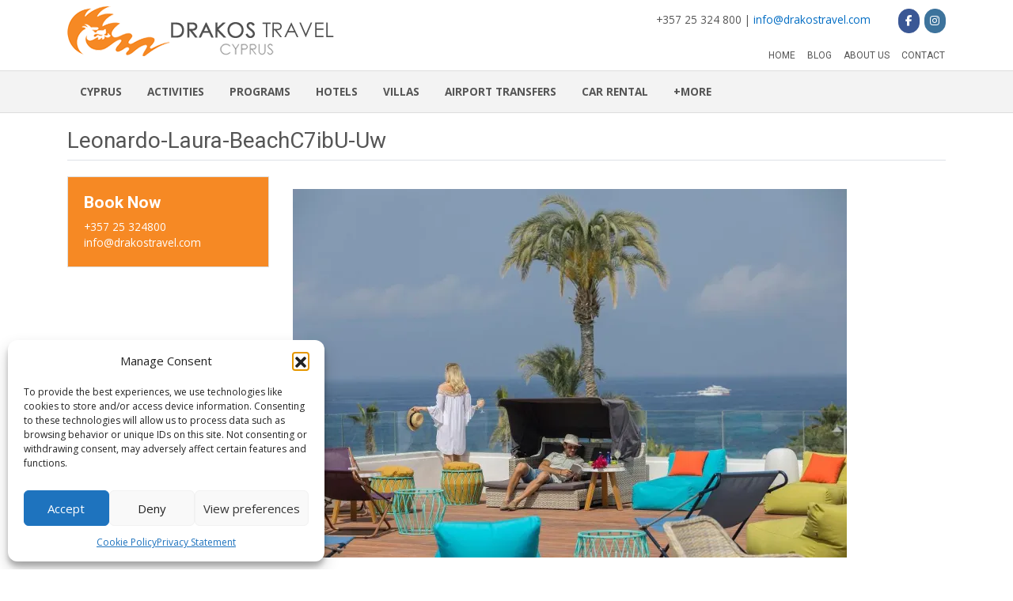

--- FILE ---
content_type: text/html; charset=UTF-8
request_url: https://drakostravel.com/2021/03/31/leonardo-laura-beach-splash-resort/leonardo-laura-beachc7ibu-uw/
body_size: 63019
content:
<!doctype html>
<html lang="en">
<head>
<meta charset="utf-8">
<title>Leonardo-Laura-BeachC7ibU-Uw | Drakos Travel</title>
<meta name="viewport" content="width=device-width, initial-scale=1, shrink-to-fit=no">
<link rel="stylesheet" href="https://stackpath.bootstrapcdn.com/bootstrap/4.3.1/css/bootstrap.min.css" integrity="sha384-ggOyR0iXCbMQv3Xipma34MD+dH/1fQ784/j6cY/iJTQUOhcWr7x9JvoRxT2MZw1T" crossorigin="anonymous">
    <link href="https://drakostravel.com/wp-content/themes/wp-boot4/style.css" rel="stylesheet" type="text/css">
    <link href="https://drakostravel.com/wp-content/themes/wp-boot4/style-sizes.css" rel="stylesheet" type="text/css">
<script src="https://code.jquery.com/jquery-3.3.1.slim.min.js" integrity="sha384-q8i/X+965DzO0rT7abK41JStQIAqVgRVzpbzo5smXKp4YfRvH+8abtTE1Pi6jizo" crossorigin="anonymous"></script>
<script src="https://cdnjs.cloudflare.com/ajax/libs/popper.js/1.14.7/umd/popper.min.js" integrity="sha384-UO2eT0CpHqdSJQ6hJty5KVphtPhzWj9WO1clHTMGa3JDZwrnQq4sF86dIHNDz0W1" crossorigin="anonymous"></script>
<script src="https://stackpath.bootstrapcdn.com/bootstrap/4.3.1/js/bootstrap.min.js" integrity="sha384-JjSmVgyd0p3pXB1rRibZUAYoIIy6OrQ6VrjIEaFf/nJGzIxFDsf4x0xIM+B07jRM" crossorigin="anonymous"></script>
    <meta name='robots' content='index, follow, max-image-preview:large, max-snippet:-1, max-video-preview:-1' />

	<!-- This site is optimized with the Yoast SEO plugin v26.8 - https://yoast.com/product/yoast-seo-wordpress/ -->
	<link rel="canonical" href="https://drakostravel.com/2021/03/31/leonardo-laura-beach-splash-resort/leonardo-laura-beachc7ibu-uw/" />
	<meta property="og:locale" content="en_US" />
	<meta property="og:type" content="article" />
	<meta property="og:title" content="Leonardo-Laura-BeachC7ibU-Uw | Drakos Travel" />
	<meta property="og:url" content="https://drakostravel.com/2021/03/31/leonardo-laura-beach-splash-resort/leonardo-laura-beachc7ibu-uw/" />
	<meta property="og:site_name" content="Drakos Travel" />
	<meta property="og:image" content="https://drakostravel.com/2021/03/31/leonardo-laura-beach-splash-resort/leonardo-laura-beachc7ibu-uw" />
	<meta property="og:image:width" content="1000" />
	<meta property="og:image:height" content="666" />
	<meta property="og:image:type" content="image/jpeg" />
	<meta name="twitter:card" content="summary_large_image" />
	<script type="application/ld+json" class="yoast-schema-graph">{"@context":"https://schema.org","@graph":[{"@type":"WebPage","@id":"https://drakostravel.com/2021/03/31/leonardo-laura-beach-splash-resort/leonardo-laura-beachc7ibu-uw/","url":"https://drakostravel.com/2021/03/31/leonardo-laura-beach-splash-resort/leonardo-laura-beachc7ibu-uw/","name":"Leonardo-Laura-BeachC7ibU-Uw | Drakos Travel","isPartOf":{"@id":"https://drakostravel.com/#website"},"primaryImageOfPage":{"@id":"https://drakostravel.com/2021/03/31/leonardo-laura-beach-splash-resort/leonardo-laura-beachc7ibu-uw/#primaryimage"},"image":{"@id":"https://drakostravel.com/2021/03/31/leonardo-laura-beach-splash-resort/leonardo-laura-beachc7ibu-uw/#primaryimage"},"thumbnailUrl":"https://i0.wp.com/drakostravel.com/wp-content/uploads/2021/03/Leonardo-Laura-BeachC7ibU-Uw.jpg?fit=1000%2C666&ssl=1","datePublished":"2021-03-31T11:31:01+00:00","breadcrumb":{"@id":"https://drakostravel.com/2021/03/31/leonardo-laura-beach-splash-resort/leonardo-laura-beachc7ibu-uw/#breadcrumb"},"inLanguage":"en-US","potentialAction":[{"@type":"ReadAction","target":["https://drakostravel.com/2021/03/31/leonardo-laura-beach-splash-resort/leonardo-laura-beachc7ibu-uw/"]}]},{"@type":"ImageObject","inLanguage":"en-US","@id":"https://drakostravel.com/2021/03/31/leonardo-laura-beach-splash-resort/leonardo-laura-beachc7ibu-uw/#primaryimage","url":"https://i0.wp.com/drakostravel.com/wp-content/uploads/2021/03/Leonardo-Laura-BeachC7ibU-Uw.jpg?fit=1000%2C666&ssl=1","contentUrl":"https://i0.wp.com/drakostravel.com/wp-content/uploads/2021/03/Leonardo-Laura-BeachC7ibU-Uw.jpg?fit=1000%2C666&ssl=1"},{"@type":"BreadcrumbList","@id":"https://drakostravel.com/2021/03/31/leonardo-laura-beach-splash-resort/leonardo-laura-beachc7ibu-uw/#breadcrumb","itemListElement":[{"@type":"ListItem","position":1,"name":"Home","item":"https://drakostravel.com/"},{"@type":"ListItem","position":2,"name":"Leonardo Laura Beach &#038; Splash Resort","item":"https://drakostravel.com/2021/03/31/leonardo-laura-beach-splash-resort/"},{"@type":"ListItem","position":3,"name":"Leonardo-Laura-BeachC7ibU-Uw"}]},{"@type":"WebSite","@id":"https://drakostravel.com/#website","url":"https://drakostravel.com/","name":"Drakos Travel","description":"Cyprus","potentialAction":[{"@type":"SearchAction","target":{"@type":"EntryPoint","urlTemplate":"https://drakostravel.com/?s={search_term_string}"},"query-input":{"@type":"PropertyValueSpecification","valueRequired":true,"valueName":"search_term_string"}}],"inLanguage":"en-US"}]}</script>
	<!-- / Yoast SEO plugin. -->


<link rel='dns-prefetch' href='//stats.wp.com' />
<link rel='preconnect' href='//i0.wp.com' />
<link rel="alternate" title="oEmbed (JSON)" type="application/json+oembed" href="https://drakostravel.com/wp-json/oembed/1.0/embed?url=https%3A%2F%2Fdrakostravel.com%2F2021%2F03%2F31%2Fleonardo-laura-beach-splash-resort%2Fleonardo-laura-beachc7ibu-uw%2F" />
<link rel="alternate" title="oEmbed (XML)" type="text/xml+oembed" href="https://drakostravel.com/wp-json/oembed/1.0/embed?url=https%3A%2F%2Fdrakostravel.com%2F2021%2F03%2F31%2Fleonardo-laura-beach-splash-resort%2Fleonardo-laura-beachc7ibu-uw%2F&#038;format=xml" />
<style id='wp-img-auto-sizes-contain-inline-css' type='text/css'>
img:is([sizes=auto i],[sizes^="auto," i]){contain-intrinsic-size:3000px 1500px}
/*# sourceURL=wp-img-auto-sizes-contain-inline-css */
</style>
<link rel='stylesheet' id='sbi_styles-css' href='https://drakostravel.com/wp-content/plugins/instagram-feed-pro/css/sbi-styles.min.css?ver=6.8.1' type='text/css' media='all' />
<style id='wp-emoji-styles-inline-css' type='text/css'>

	img.wp-smiley, img.emoji {
		display: inline !important;
		border: none !important;
		box-shadow: none !important;
		height: 1em !important;
		width: 1em !important;
		margin: 0 0.07em !important;
		vertical-align: -0.1em !important;
		background: none !important;
		padding: 0 !important;
	}
/*# sourceURL=wp-emoji-styles-inline-css */
</style>
<style id='wp-block-library-inline-css' type='text/css'>
:root{--wp-block-synced-color:#7a00df;--wp-block-synced-color--rgb:122,0,223;--wp-bound-block-color:var(--wp-block-synced-color);--wp-editor-canvas-background:#ddd;--wp-admin-theme-color:#007cba;--wp-admin-theme-color--rgb:0,124,186;--wp-admin-theme-color-darker-10:#006ba1;--wp-admin-theme-color-darker-10--rgb:0,107,160.5;--wp-admin-theme-color-darker-20:#005a87;--wp-admin-theme-color-darker-20--rgb:0,90,135;--wp-admin-border-width-focus:2px}@media (min-resolution:192dpi){:root{--wp-admin-border-width-focus:1.5px}}.wp-element-button{cursor:pointer}:root .has-very-light-gray-background-color{background-color:#eee}:root .has-very-dark-gray-background-color{background-color:#313131}:root .has-very-light-gray-color{color:#eee}:root .has-very-dark-gray-color{color:#313131}:root .has-vivid-green-cyan-to-vivid-cyan-blue-gradient-background{background:linear-gradient(135deg,#00d084,#0693e3)}:root .has-purple-crush-gradient-background{background:linear-gradient(135deg,#34e2e4,#4721fb 50%,#ab1dfe)}:root .has-hazy-dawn-gradient-background{background:linear-gradient(135deg,#faaca8,#dad0ec)}:root .has-subdued-olive-gradient-background{background:linear-gradient(135deg,#fafae1,#67a671)}:root .has-atomic-cream-gradient-background{background:linear-gradient(135deg,#fdd79a,#004a59)}:root .has-nightshade-gradient-background{background:linear-gradient(135deg,#330968,#31cdcf)}:root .has-midnight-gradient-background{background:linear-gradient(135deg,#020381,#2874fc)}:root{--wp--preset--font-size--normal:16px;--wp--preset--font-size--huge:42px}.has-regular-font-size{font-size:1em}.has-larger-font-size{font-size:2.625em}.has-normal-font-size{font-size:var(--wp--preset--font-size--normal)}.has-huge-font-size{font-size:var(--wp--preset--font-size--huge)}.has-text-align-center{text-align:center}.has-text-align-left{text-align:left}.has-text-align-right{text-align:right}.has-fit-text{white-space:nowrap!important}#end-resizable-editor-section{display:none}.aligncenter{clear:both}.items-justified-left{justify-content:flex-start}.items-justified-center{justify-content:center}.items-justified-right{justify-content:flex-end}.items-justified-space-between{justify-content:space-between}.screen-reader-text{border:0;clip-path:inset(50%);height:1px;margin:-1px;overflow:hidden;padding:0;position:absolute;width:1px;word-wrap:normal!important}.screen-reader-text:focus{background-color:#ddd;clip-path:none;color:#444;display:block;font-size:1em;height:auto;left:5px;line-height:normal;padding:15px 23px 14px;text-decoration:none;top:5px;width:auto;z-index:100000}html :where(.has-border-color){border-style:solid}html :where([style*=border-top-color]){border-top-style:solid}html :where([style*=border-right-color]){border-right-style:solid}html :where([style*=border-bottom-color]){border-bottom-style:solid}html :where([style*=border-left-color]){border-left-style:solid}html :where([style*=border-width]){border-style:solid}html :where([style*=border-top-width]){border-top-style:solid}html :where([style*=border-right-width]){border-right-style:solid}html :where([style*=border-bottom-width]){border-bottom-style:solid}html :where([style*=border-left-width]){border-left-style:solid}html :where(img[class*=wp-image-]){height:auto;max-width:100%}:where(figure){margin:0 0 1em}html :where(.is-position-sticky){--wp-admin--admin-bar--position-offset:var(--wp-admin--admin-bar--height,0px)}@media screen and (max-width:600px){html :where(.is-position-sticky){--wp-admin--admin-bar--position-offset:0px}}

/*# sourceURL=wp-block-library-inline-css */
</style><style id='global-styles-inline-css' type='text/css'>
:root{--wp--preset--aspect-ratio--square: 1;--wp--preset--aspect-ratio--4-3: 4/3;--wp--preset--aspect-ratio--3-4: 3/4;--wp--preset--aspect-ratio--3-2: 3/2;--wp--preset--aspect-ratio--2-3: 2/3;--wp--preset--aspect-ratio--16-9: 16/9;--wp--preset--aspect-ratio--9-16: 9/16;--wp--preset--color--black: #000000;--wp--preset--color--cyan-bluish-gray: #abb8c3;--wp--preset--color--white: #ffffff;--wp--preset--color--pale-pink: #f78da7;--wp--preset--color--vivid-red: #cf2e2e;--wp--preset--color--luminous-vivid-orange: #ff6900;--wp--preset--color--luminous-vivid-amber: #fcb900;--wp--preset--color--light-green-cyan: #7bdcb5;--wp--preset--color--vivid-green-cyan: #00d084;--wp--preset--color--pale-cyan-blue: #8ed1fc;--wp--preset--color--vivid-cyan-blue: #0693e3;--wp--preset--color--vivid-purple: #9b51e0;--wp--preset--gradient--vivid-cyan-blue-to-vivid-purple: linear-gradient(135deg,rgb(6,147,227) 0%,rgb(155,81,224) 100%);--wp--preset--gradient--light-green-cyan-to-vivid-green-cyan: linear-gradient(135deg,rgb(122,220,180) 0%,rgb(0,208,130) 100%);--wp--preset--gradient--luminous-vivid-amber-to-luminous-vivid-orange: linear-gradient(135deg,rgb(252,185,0) 0%,rgb(255,105,0) 100%);--wp--preset--gradient--luminous-vivid-orange-to-vivid-red: linear-gradient(135deg,rgb(255,105,0) 0%,rgb(207,46,46) 100%);--wp--preset--gradient--very-light-gray-to-cyan-bluish-gray: linear-gradient(135deg,rgb(238,238,238) 0%,rgb(169,184,195) 100%);--wp--preset--gradient--cool-to-warm-spectrum: linear-gradient(135deg,rgb(74,234,220) 0%,rgb(151,120,209) 20%,rgb(207,42,186) 40%,rgb(238,44,130) 60%,rgb(251,105,98) 80%,rgb(254,248,76) 100%);--wp--preset--gradient--blush-light-purple: linear-gradient(135deg,rgb(255,206,236) 0%,rgb(152,150,240) 100%);--wp--preset--gradient--blush-bordeaux: linear-gradient(135deg,rgb(254,205,165) 0%,rgb(254,45,45) 50%,rgb(107,0,62) 100%);--wp--preset--gradient--luminous-dusk: linear-gradient(135deg,rgb(255,203,112) 0%,rgb(199,81,192) 50%,rgb(65,88,208) 100%);--wp--preset--gradient--pale-ocean: linear-gradient(135deg,rgb(255,245,203) 0%,rgb(182,227,212) 50%,rgb(51,167,181) 100%);--wp--preset--gradient--electric-grass: linear-gradient(135deg,rgb(202,248,128) 0%,rgb(113,206,126) 100%);--wp--preset--gradient--midnight: linear-gradient(135deg,rgb(2,3,129) 0%,rgb(40,116,252) 100%);--wp--preset--font-size--small: 13px;--wp--preset--font-size--medium: 20px;--wp--preset--font-size--large: 36px;--wp--preset--font-size--x-large: 42px;--wp--preset--spacing--20: 0.44rem;--wp--preset--spacing--30: 0.67rem;--wp--preset--spacing--40: 1rem;--wp--preset--spacing--50: 1.5rem;--wp--preset--spacing--60: 2.25rem;--wp--preset--spacing--70: 3.38rem;--wp--preset--spacing--80: 5.06rem;--wp--preset--shadow--natural: 6px 6px 9px rgba(0, 0, 0, 0.2);--wp--preset--shadow--deep: 12px 12px 50px rgba(0, 0, 0, 0.4);--wp--preset--shadow--sharp: 6px 6px 0px rgba(0, 0, 0, 0.2);--wp--preset--shadow--outlined: 6px 6px 0px -3px rgb(255, 255, 255), 6px 6px rgb(0, 0, 0);--wp--preset--shadow--crisp: 6px 6px 0px rgb(0, 0, 0);}:where(.is-layout-flex){gap: 0.5em;}:where(.is-layout-grid){gap: 0.5em;}body .is-layout-flex{display: flex;}.is-layout-flex{flex-wrap: wrap;align-items: center;}.is-layout-flex > :is(*, div){margin: 0;}body .is-layout-grid{display: grid;}.is-layout-grid > :is(*, div){margin: 0;}:where(.wp-block-columns.is-layout-flex){gap: 2em;}:where(.wp-block-columns.is-layout-grid){gap: 2em;}:where(.wp-block-post-template.is-layout-flex){gap: 1.25em;}:where(.wp-block-post-template.is-layout-grid){gap: 1.25em;}.has-black-color{color: var(--wp--preset--color--black) !important;}.has-cyan-bluish-gray-color{color: var(--wp--preset--color--cyan-bluish-gray) !important;}.has-white-color{color: var(--wp--preset--color--white) !important;}.has-pale-pink-color{color: var(--wp--preset--color--pale-pink) !important;}.has-vivid-red-color{color: var(--wp--preset--color--vivid-red) !important;}.has-luminous-vivid-orange-color{color: var(--wp--preset--color--luminous-vivid-orange) !important;}.has-luminous-vivid-amber-color{color: var(--wp--preset--color--luminous-vivid-amber) !important;}.has-light-green-cyan-color{color: var(--wp--preset--color--light-green-cyan) !important;}.has-vivid-green-cyan-color{color: var(--wp--preset--color--vivid-green-cyan) !important;}.has-pale-cyan-blue-color{color: var(--wp--preset--color--pale-cyan-blue) !important;}.has-vivid-cyan-blue-color{color: var(--wp--preset--color--vivid-cyan-blue) !important;}.has-vivid-purple-color{color: var(--wp--preset--color--vivid-purple) !important;}.has-black-background-color{background-color: var(--wp--preset--color--black) !important;}.has-cyan-bluish-gray-background-color{background-color: var(--wp--preset--color--cyan-bluish-gray) !important;}.has-white-background-color{background-color: var(--wp--preset--color--white) !important;}.has-pale-pink-background-color{background-color: var(--wp--preset--color--pale-pink) !important;}.has-vivid-red-background-color{background-color: var(--wp--preset--color--vivid-red) !important;}.has-luminous-vivid-orange-background-color{background-color: var(--wp--preset--color--luminous-vivid-orange) !important;}.has-luminous-vivid-amber-background-color{background-color: var(--wp--preset--color--luminous-vivid-amber) !important;}.has-light-green-cyan-background-color{background-color: var(--wp--preset--color--light-green-cyan) !important;}.has-vivid-green-cyan-background-color{background-color: var(--wp--preset--color--vivid-green-cyan) !important;}.has-pale-cyan-blue-background-color{background-color: var(--wp--preset--color--pale-cyan-blue) !important;}.has-vivid-cyan-blue-background-color{background-color: var(--wp--preset--color--vivid-cyan-blue) !important;}.has-vivid-purple-background-color{background-color: var(--wp--preset--color--vivid-purple) !important;}.has-black-border-color{border-color: var(--wp--preset--color--black) !important;}.has-cyan-bluish-gray-border-color{border-color: var(--wp--preset--color--cyan-bluish-gray) !important;}.has-white-border-color{border-color: var(--wp--preset--color--white) !important;}.has-pale-pink-border-color{border-color: var(--wp--preset--color--pale-pink) !important;}.has-vivid-red-border-color{border-color: var(--wp--preset--color--vivid-red) !important;}.has-luminous-vivid-orange-border-color{border-color: var(--wp--preset--color--luminous-vivid-orange) !important;}.has-luminous-vivid-amber-border-color{border-color: var(--wp--preset--color--luminous-vivid-amber) !important;}.has-light-green-cyan-border-color{border-color: var(--wp--preset--color--light-green-cyan) !important;}.has-vivid-green-cyan-border-color{border-color: var(--wp--preset--color--vivid-green-cyan) !important;}.has-pale-cyan-blue-border-color{border-color: var(--wp--preset--color--pale-cyan-blue) !important;}.has-vivid-cyan-blue-border-color{border-color: var(--wp--preset--color--vivid-cyan-blue) !important;}.has-vivid-purple-border-color{border-color: var(--wp--preset--color--vivid-purple) !important;}.has-vivid-cyan-blue-to-vivid-purple-gradient-background{background: var(--wp--preset--gradient--vivid-cyan-blue-to-vivid-purple) !important;}.has-light-green-cyan-to-vivid-green-cyan-gradient-background{background: var(--wp--preset--gradient--light-green-cyan-to-vivid-green-cyan) !important;}.has-luminous-vivid-amber-to-luminous-vivid-orange-gradient-background{background: var(--wp--preset--gradient--luminous-vivid-amber-to-luminous-vivid-orange) !important;}.has-luminous-vivid-orange-to-vivid-red-gradient-background{background: var(--wp--preset--gradient--luminous-vivid-orange-to-vivid-red) !important;}.has-very-light-gray-to-cyan-bluish-gray-gradient-background{background: var(--wp--preset--gradient--very-light-gray-to-cyan-bluish-gray) !important;}.has-cool-to-warm-spectrum-gradient-background{background: var(--wp--preset--gradient--cool-to-warm-spectrum) !important;}.has-blush-light-purple-gradient-background{background: var(--wp--preset--gradient--blush-light-purple) !important;}.has-blush-bordeaux-gradient-background{background: var(--wp--preset--gradient--blush-bordeaux) !important;}.has-luminous-dusk-gradient-background{background: var(--wp--preset--gradient--luminous-dusk) !important;}.has-pale-ocean-gradient-background{background: var(--wp--preset--gradient--pale-ocean) !important;}.has-electric-grass-gradient-background{background: var(--wp--preset--gradient--electric-grass) !important;}.has-midnight-gradient-background{background: var(--wp--preset--gradient--midnight) !important;}.has-small-font-size{font-size: var(--wp--preset--font-size--small) !important;}.has-medium-font-size{font-size: var(--wp--preset--font-size--medium) !important;}.has-large-font-size{font-size: var(--wp--preset--font-size--large) !important;}.has-x-large-font-size{font-size: var(--wp--preset--font-size--x-large) !important;}
/*# sourceURL=global-styles-inline-css */
</style>

<style id='classic-theme-styles-inline-css' type='text/css'>
/*! This file is auto-generated */
.wp-block-button__link{color:#fff;background-color:#32373c;border-radius:9999px;box-shadow:none;text-decoration:none;padding:calc(.667em + 2px) calc(1.333em + 2px);font-size:1.125em}.wp-block-file__button{background:#32373c;color:#fff;text-decoration:none}
/*# sourceURL=/wp-includes/css/classic-themes.min.css */
</style>
<link rel='stylesheet' id='dashicons-css' href='https://drakostravel.com/wp-includes/css/dashicons.min.css?ver=6.9' type='text/css' media='all' />
<link rel='stylesheet' id='to-top-css' href='https://drakostravel.com/wp-content/plugins/to-top/public/css/to-top-public.css?ver=2.5.5' type='text/css' media='all' />
<link rel='stylesheet' id='iw-defaults-css' href='https://drakostravel.com/wp-content/plugins/widgets-for-siteorigin/inc/../css/defaults.css?ver=1.4.7' type='text/css' media='all' />
<link rel='stylesheet' id='cmplz-general-css' href='https://drakostravel.com/wp-content/plugins/complianz-gdpr/assets/css/cookieblocker.min.css?ver=1765955744' type='text/css' media='all' />
<link rel='stylesheet' id='search-filter-plugin-styles-css' href='https://drakostravel.com/wp-content/plugins/search-filter-pro/public/assets/css/search-filter.min.css?ver=2.5.19' type='text/css' media='all' />
<link rel='stylesheet' id='wp-pagenavi-css' href='https://drakostravel.com/wp-content/plugins/wp-pagenavi/pagenavi-css.css?ver=2.70' type='text/css' media='all' />
<script type="text/javascript" src="https://drakostravel.com/wp-includes/js/jquery/jquery.min.js?ver=3.7.1" id="jquery-core-js"></script>
<script type="text/javascript" src="https://drakostravel.com/wp-includes/js/jquery/jquery-migrate.min.js?ver=3.4.1" id="jquery-migrate-js"></script>
<script type="text/javascript" data-jetpack-boost="ignore" src="//drakostravel.com/wp-content/plugins/revslider/sr6/assets/js/rbtools.min.js?ver=6.7.40" async id="tp-tools-js"></script>
<script type="text/javascript" data-jetpack-boost="ignore" src="//drakostravel.com/wp-content/plugins/revslider/sr6/assets/js/rs6.min.js?ver=6.7.40" async id="revmin-js"></script>
<script type="text/javascript" id="to-top-js-extra">
/* <![CDATA[ */
var to_top_options = {"scroll_offset":"100","icon_opacity":"50","style":"icon","icon_type":"dashicons-arrow-up-alt2","icon_color":"#ffffff","icon_bg_color":"#ff9036","icon_size":"32","border_radius":"5","image":"https://drakostravel.com/wp-content/plugins/to-top/admin/images/default.png","image_width":"65","image_alt":"","location":"bottom-right","margin_x":"20","margin_y":"20","show_on_admin":"0","enable_autohide":"0","autohide_time":"2","enable_hide_small_device":"0","small_device_max_width":"640","reset":"0"};
//# sourceURL=to-top-js-extra
/* ]]> */
</script>
<script async type="text/javascript" src="https://drakostravel.com/wp-content/plugins/to-top/public/js/to-top-public.js?ver=2.5.5" id="to-top-js"></script>
<script type="text/javascript" id="search-filter-plugin-build-js-extra">
/* <![CDATA[ */
var SF_LDATA = {"ajax_url":"https://drakostravel.com/wp-admin/admin-ajax.php","home_url":"https://drakostravel.com/","extensions":[]};
//# sourceURL=search-filter-plugin-build-js-extra
/* ]]> */
</script>
<script type="text/javascript" src="https://drakostravel.com/wp-content/plugins/search-filter-pro/public/assets/js/search-filter-build.min.js?ver=2.5.19" id="search-filter-plugin-build-js"></script>
<script type="text/javascript" src="https://drakostravel.com/wp-content/plugins/search-filter-pro/public/assets/js/chosen.jquery.min.js?ver=2.5.19" id="search-filter-plugin-chosen-js"></script>
<link rel="https://api.w.org/" href="https://drakostravel.com/wp-json/" /><link rel="alternate" title="JSON" type="application/json" href="https://drakostravel.com/wp-json/wp/v2/media/3780" /><link rel='shortlink' href='https://drakostravel.com/?p=3780' />
        <script type="text/javascript">
            (function () {
                window.lsow_fs = {can_use_premium_code: false};
            })();
        </script>
        	<style>img#wpstats{display:none}</style>
					<style>.cmplz-hidden {
					display: none !important;
				}</style><meta name="generator" content="Powered by Slider Revolution 6.7.40 - responsive, Mobile-Friendly Slider Plugin for WordPress with comfortable drag and drop interface." />
<script data-jetpack-boost="ignore">function setREVStartSize(e){
			//window.requestAnimationFrame(function() {
				window.RSIW = window.RSIW===undefined ? window.innerWidth : window.RSIW;
				window.RSIH = window.RSIH===undefined ? window.innerHeight : window.RSIH;
				try {
					var pw = document.getElementById(e.c).parentNode.offsetWidth,
						newh;
					pw = pw===0 || isNaN(pw) || (e.l=="fullwidth" || e.layout=="fullwidth") ? window.RSIW : pw;
					e.tabw = e.tabw===undefined ? 0 : parseInt(e.tabw);
					e.thumbw = e.thumbw===undefined ? 0 : parseInt(e.thumbw);
					e.tabh = e.tabh===undefined ? 0 : parseInt(e.tabh);
					e.thumbh = e.thumbh===undefined ? 0 : parseInt(e.thumbh);
					e.tabhide = e.tabhide===undefined ? 0 : parseInt(e.tabhide);
					e.thumbhide = e.thumbhide===undefined ? 0 : parseInt(e.thumbhide);
					e.mh = e.mh===undefined || e.mh=="" || e.mh==="auto" ? 0 : parseInt(e.mh,0);
					if(e.layout==="fullscreen" || e.l==="fullscreen")
						newh = Math.max(e.mh,window.RSIH);
					else{
						e.gw = Array.isArray(e.gw) ? e.gw : [e.gw];
						for (var i in e.rl) if (e.gw[i]===undefined || e.gw[i]===0) e.gw[i] = e.gw[i-1];
						e.gh = e.el===undefined || e.el==="" || (Array.isArray(e.el) && e.el.length==0)? e.gh : e.el;
						e.gh = Array.isArray(e.gh) ? e.gh : [e.gh];
						for (var i in e.rl) if (e.gh[i]===undefined || e.gh[i]===0) e.gh[i] = e.gh[i-1];
											
						var nl = new Array(e.rl.length),
							ix = 0,
							sl;
						e.tabw = e.tabhide>=pw ? 0 : e.tabw;
						e.thumbw = e.thumbhide>=pw ? 0 : e.thumbw;
						e.tabh = e.tabhide>=pw ? 0 : e.tabh;
						e.thumbh = e.thumbhide>=pw ? 0 : e.thumbh;
						for (var i in e.rl) nl[i] = e.rl[i]<window.RSIW ? 0 : e.rl[i];
						sl = nl[0];
						for (var i in nl) if (sl>nl[i] && nl[i]>0) { sl = nl[i]; ix=i;}
						var m = pw>(e.gw[ix]+e.tabw+e.thumbw) ? 1 : (pw-(e.tabw+e.thumbw)) / (e.gw[ix]);
						newh =  (e.gh[ix] * m) + (e.tabh + e.thumbh);
					}
					var el = document.getElementById(e.c);
					if (el!==null && el) el.style.height = newh+"px";
					el = document.getElementById(e.c+"_wrapper");
					if (el!==null && el) {
						el.style.height = newh+"px";
						el.style.display = "block";
					}
				} catch(e){
					console.log("Failure at Presize of Slider:" + e)
				}
			//});
		  };</script>
<!-- To Top Custom CSS --><style type='text/css'>#to_top_scrollup {background-color: #ff9036;}</style>    <link rel="alternate" type="application/rss+xml" title="Drakos Travel RSS Feed" href="https://drakostravel.com/feed/" />
    <link rel="shortcut icon" href="https://drakostravel.com/wp-content/themes/wp-boot4/img/favicon.png" type="image/x-icon" />
    <link rel="apple-touch-icon-precomposed" sizes="144x144" href="https://drakostravel.com/wp-content/themes/wp-boot4/img/apple-touch-icon-144.png">
<script>
jQuery(window).scroll(function() {
  if (jQuery(document).scrollTop() > 50) {
    jQuery('.navbar-default').addClass('fixed-top shrink');
	jQuery('.navbar-default').removeClass('navbar-static-top');
  } else {
    jQuery('.navbar-default').removeClass('fixed-top shrink');
	jQuery('.navbar-default').addClass('navbar-static-top');
  }
});
</script>
<link href="https://fonts.googleapis.com/css?family=Roboto:400,500,700" rel="stylesheet"> 
<link href="https://fonts.googleapis.com/css?family=Open+Sans:400,600,700" rel="stylesheet">
<link rel='stylesheet' id='sow-social-media-buttons-flat-89f680880cf3-css' href='https://drakostravel.com/wp-content/uploads/siteorigin-widgets/sow-social-media-buttons-flat-89f680880cf3.css?ver=6.9' type='text/css' media='all' />
<link rel='stylesheet' id='siteorigin-widget-icon-font-fontawesome-css' href='https://drakostravel.com/wp-content/plugins/so-widgets-bundle/icons/fontawesome/style.css?ver=6.9' type='text/css' media='all' />
<link rel='stylesheet' id='siteorigin-panels-front-css' href='https://drakostravel.com/wp-content/plugins/siteorigin-panels/css/front-flex.min.css?ver=2.33.5' type='text/css' media='all' />
<link rel='stylesheet' id='divider-divider-style-d75171398898-css' href='https://drakostravel.com/wp-content/uploads/siteorigin-widgets/divider-divider-style-d75171398898.css?ver=6.9' type='text/css' media='all' />
<link rel='stylesheet' id='owl-css-css' href='https://drakostravel.com/wp-content/plugins/addon-so-widgets-bundle/css/owl.carousel.css?ver=6.9' type='text/css' media='all' />
<link rel='stylesheet' id='widgets-css-css' href='https://drakostravel.com/wp-content/plugins/addon-so-widgets-bundle/css/widgets.css?ver=6.9' type='text/css' media='all' />
<link rel='stylesheet' id='rs-plugin-settings-css' href='//drakostravel.com/wp-content/plugins/revslider/sr6/assets/css/rs6.css?ver=6.7.40' type='text/css' media='all' />
<style id='rs-plugin-settings-inline-css' type='text/css'>
#rs-demo-id {}
/*# sourceURL=rs-plugin-settings-inline-css */
</style>
</head>
<body>

<div class="border-bottom  d-block d-sm-none">
<div class="container">

   <ul id="menu-top-menu" class=""><li class=" nav-item"><a href="https://drakostravel.com/" class="nav-link">Home</a><li class=" nav-item"><a href="https://drakostravel.com/category/blog/" class="nav-link">Blog</a><li class=" nav-item"><a href="https://drakostravel.com/about-us/" class="nav-link">About us</a><li class=" nav-item"><a href="https://drakostravel.com/contact/" class="nav-link">Contact</a></ul>     
</div>
<div class="clearfix"></div>
</div>

<div class="container">
<div class="row">
<div class="col-md-4 col-sm-4 col-7"><a class="brand" href="https://drakostravel.com"><img src="https://drakostravel.com/wp-content/themes/wp-boot4/img/logo.png" alt="Drakos Travel" /></a></div>
<div class="col-md-8 col-sm-8 col-5 mb-0">
<div id="pl-w5c1bb53e8a5d1"  class="panel-layout" ><div id="pg-w5c1bb53e8a5d1-0"  class="panel-grid panel-has-style" ><div id="top-tel" class="panel-row-style panel-row-style-for-w5c1bb53e8a5d1-0" ><div id="pgc-w5c1bb53e8a5d1-0-0"  class="panel-grid-cell" ><div class="hidden-xs panel-cell-style panel-cell-style-for-w5c1bb53e8a5d1-0-0" ><div id="panel-w5c1bb53e8a5d1-0-0-0" class="so-panel widget widget_text panel-first-child panel-last-child" data-index="0" >			<div class="textwidget"><div class="text-right">+357 25 324 800 | <a href="mailto:info@drakostravel.com" target="_blank" rel="noopener">info@drakostravel.com</a></div>
</div>
		</div></div></div><div id="pgc-w5c1bb53e8a5d1-0-1"  class="panel-grid-cell" ><div id="panel-w5c1bb53e8a5d1-0-1-0" class="so-panel widget widget_sow-social-media-buttons panel-first-child panel-last-child" data-index="1" ><div
			
			class="so-widget-sow-social-media-buttons so-widget-sow-social-media-buttons-flat-89f680880cf3"
			
		>

<div class="social-media-button-container">
	
		<a 
		class="sow-social-media-button-facebook-0 sow-social-media-button" title="Drakos Travel on Facebook" aria-label="Drakos Travel on Facebook" target="_blank" rel="noopener noreferrer" href="https://www.facebook.com/drakostravel/" 		>
			<span>
								<span class="sow-icon-fontawesome sow-fab" data-sow-icon="&#xf39e;"
		 
		aria-hidden="true"></span>							</span>
		</a>
	
		<a 
		class="sow-social-media-button-instagram-0 sow-social-media-button" title="Drakos Travel on Instagram" aria-label="Drakos Travel on Instagram" target="_blank" rel="noopener noreferrer" href="https://www.instagram.com/drakostravel/" 		>
			<span>
								<span class="sow-icon-fontawesome sow-fab" data-sow-icon="&#xf16d;"
		 
		aria-hidden="true"></span>							</span>
		</a>
	</div>
</div></div></div></div></div></div>

<nav class="navbar navbar-static-top d-none d-sm-block navbar-expand-lg row" role="navigation">
<ul id="menu-top-menu-1" class="nav navbar-nav float-right"><li class=" nav-item"><a href="https://drakostravel.com/" class="nav-link">Home</a><li class=" nav-item"><a href="https://drakostravel.com/category/blog/" class="nav-link">Blog</a><li class=" nav-item"><a href="https://drakostravel.com/about-us/" class="nav-link">About us</a><li class=" nav-item"><a href="https://drakostravel.com/contact/" class="nav-link">Contact</a></ul>  
</nav>


</div>
</div>
</div>



<!-- second menu -->
<div class="navbar-default navbar-static-top navbar-expand-lg" role="navigation">
<div class="container">
<button type="button" class="navbar-toggler" data-toggle="collapse" data-target=".navbar-ex1-collapse"> <span class="sr-only">Toggle navigation</span> &#x2630;</button>
<div class="collapse navbar-collapse navbar-ex1-collapse">
<a class="brand-visible" href="https://drakostravel.com"><img src="https://drakostravel.com/wp-content/themes/wp-boot4/img/logo-shrink.png"></a>
<ul id="menu-main" class="navbar-nav mr-auto"><li class=" nav-item"><a href="https://drakostravel.com/cyprus/" class="nav-link">Cyprus</a><li class=" nav-item"><a href="https://drakostravel.com/category/activities/" class="nav-link">Activities</a><li class=" nav-item"><a href="https://drakostravel.com/category/programs/" class="nav-link">Programs</a><li class=" nav-item"><a href="https://drakostravel.com/category/hotels/" class="nav-link">Hotels</a><li class=" nav-item"><a href="https://drakostravel.com/villas/" class="nav-link">Villas</a><li class=" nav-item"><a href="https://drakostravel.com/airport-transfers/" class="nav-link">Airport Transfers</a><li class=" nav-item"><a href="https://drakostravel.com/car-rental/" class="nav-link">Car Rental</a><li class=" nav-item"><a href="https://drakostravel.com/more/" class="nav-link">+More</a></ul>  
<div class="top-book"><div class="widget_text navbar-text navbar-right"><div class="textwidget custom-html-widget"><strong style="color:#f68924;">BOOK NOW:</strong> <a href="mailto:info@drakostravel.com" > info@drakostravel.com</a></div></div></div>
</div></div>
</div>
</div>
<!-- second menu -->
<div class="container">
<div class="row">

<div class="col-sm-12">
<div class="page-header mb-3 py-2 border-bottom"><h1>Leonardo-Laura-BeachC7ibU-Uw</h1></div>
</div>
<div class="clearfix"></div>
  
    <div class="col-md-9 order-md-1">
	             
            <div id="post-3780">
            <p></p>
	         <p class="attachment"><a href="https://i0.wp.com/drakostravel.com/wp-content/uploads/2021/03/Leonardo-Laura-BeachC7ibU-Uw.jpg?ssl=1"><img fetchpriority="high" decoding="async" width="700" height="466" src="https://i0.wp.com/drakostravel.com/wp-content/uploads/2021/03/Leonardo-Laura-BeachC7ibU-Uw.jpg?fit=700%2C466&amp;ssl=1" class="attachment-medium size-medium" alt="" srcset="https://i0.wp.com/drakostravel.com/wp-content/uploads/2021/03/Leonardo-Laura-BeachC7ibU-Uw.jpg?w=1000&amp;ssl=1 1000w, https://i0.wp.com/drakostravel.com/wp-content/uploads/2021/03/Leonardo-Laura-BeachC7ibU-Uw.jpg?resize=700%2C466&amp;ssl=1 700w, https://i0.wp.com/drakostravel.com/wp-content/uploads/2021/03/Leonardo-Laura-BeachC7ibU-Uw.jpg?resize=600%2C400&amp;ssl=1 600w, https://i0.wp.com/drakostravel.com/wp-content/uploads/2021/03/Leonardo-Laura-BeachC7ibU-Uw.jpg?resize=850%2C566&amp;ssl=1 850w, https://i0.wp.com/drakostravel.com/wp-content/uploads/2021/03/Leonardo-Laura-BeachC7ibU-Uw.jpg?resize=272%2C182&amp;ssl=1 272w" sizes="(max-width: 700px) 100vw, 700px" /></a></p>
             <p><small>March 31,2021</small></p>
            </div>
                        

    </div>
<div class="col-md-3 order-md-0">
<div id="rightSide">
<div class="card"><div id="pl-w5aaba7b216988"  class="panel-layout" ><div id="pg-w5aaba7b216988-0"  class="panel-grid panel-no-style" ><div id="pgc-w5aaba7b216988-0-0"  class="panel-grid-cell" ><div id="panel-w5aaba7b216988-0-0-0" class="widget_text so-panel widget widget_custom_html panel-first-child panel-last-child" data-index="0" ><div class="widget_text panel-widget-style panel-widget-style-for-w5aaba7b216988-0-0-0" ><h3 class="widget-title">Book Now</h3><div class="textwidget custom-html-widget"><span class="glyphicon glyphicon-earphone"></span> +357 25 324800<br />
<span class="glyphicon glyphicon-envelope"></span> <a href="mailto:info@drakostravel.com" style="color:#fff">info@drakostravel.com</a></div></div></div></div></div></div></div></div>
</div></div>
</div>
</div>
<div class="clearfix"></div>

<div class="footerBot">
<div class="footer">
<div class="container">
<div class="row"><div class="col-sm-12">
<div id="pl-w5b07e7477186e"  class="panel-layout" ><div id="pg-w5b07e7477186e-0"  class="panel-grid panel-no-style" ><div id="pgc-w5b07e7477186e-0-0"  class="panel-grid-cell" ><div id="panel-w5b07e7477186e-0-0-0" class="so-panel widget widget_nav_menu panel-first-child panel-last-child" data-index="0" ><div class="menu-cyprus-container"><ul id="menu-cyprus" class="menu"><li><a href="https://drakostravel.com/cyprus/">Cyprus</a></li>
<li><a href="http://drakostravel.com/cyprus/#limassol">Limassol</a></li>
<li><a href="http://drakostravel.com/cyprus/#paphos">Paphos</a></li>
<li><a href="http://drakostravel.com/cyprus/#ayia">Ayia Napa</a></li>
<li><a href="http://drakostravel.com/cyprus/#nicosia">Nicosia</a></li>
<li><a href="http://drakostravel.com/cyprus/#larnaca">Larnaca</a></li>
<li><a href="http://drakostravel.com/cyprus/#troodos">Troodos &#038; Rural Cyprus</a></li>
</ul></div></div></div><div id="pgc-w5b07e7477186e-0-1"  class="panel-grid-cell" ><div id="panel-w5b07e7477186e-0-1-0" class="so-panel widget widget_nav_menu panel-first-child panel-last-child" data-index="1" ><div class="menu-services-container"><ul id="menu-services" class="menu"><li><a href="#">Services</a></li>
<li><a href="https://drakostravel.com/category/activities/">Activities</a></li>
<li><a href="https://drakostravel.com/category/programs/">Programs</a></li>
<li><a href="https://drakostravel.com/airport-transfers/">Airport Transfers</a></li>
<li><a href="https://drakostravel.com/car-rental/">Car Rental</a></li>
<li><a href="https://drakostravel.com/more/">+More</a></li>
</ul></div></div></div><div id="pgc-w5b07e7477186e-0-2"  class="panel-grid-cell" ><div id="panel-w5b07e7477186e-0-2-0" class="so-panel widget widget_nav_menu panel-first-child panel-last-child" data-index="2" ><div class="menu-company-container"><ul id="menu-company" class="menu"><li><a href="https://drakostravel.com/">Home</a></li>
<li><a href="https://drakostravel.com/category/blog/">Blog</a></li>
<li><a href="https://drakostravel.com/about-us/">About us</a></li>
<li><a href="https://drakostravel.com/contact/">Contact</a></li>
<li><a href="https://drakostravel.com/home/terms-and-conditions/">Terms and Conditions</a></li>
<li><a href="https://drakostravel.com/privacy-policy/">Privacy Policy</a></li>
</ul></div></div></div></div><div id="pg-w5b07e7477186e-1"  class="panel-grid panel-no-style" ><div id="pgc-w5b07e7477186e-1-0"  class="panel-grid-cell" ><div id="panel-w5b07e7477186e-1-0-0" class="so-panel widget widget_divider panel-first-child" data-index="3" ><div
			
			class="so-widget-divider so-widget-divider-divider-style-d75171398898"
			
		>



<hr class="so-divider" style="border-style:solid; border-width:0 0 2px 0; border-color:#ccc; margin-top: 0px; margin-bottom: 0px; "></div></div><div id="panel-w5b07e7477186e-1-0-1" class="so-panel widget widget_black-studio-tinymce widget_black_studio_tinymce panel-last-child" data-index="4" ><div class="text-center panel-widget-style panel-widget-style-for-w5b07e7477186e-1-0-1" ><div class="textwidget"><p style="text-align: center; font-size:16px;">Established 1982 | Member of <a href="http://www.siteglobal.com/" target="_blank" rel="noopener">SITE</a> ·  <a href="http://www.euromic.com/" target="_blank" rel="noopener">EUROMIC</a> ·  <a href="http://www.cimacyprus.org/" target="_blank" rel="noopener">CIMA</a> ·  <a href="http://www.acta.org.cy" target="_blank" rel="noopener">ACTA</a></p>
</div></div></div></div></div></div></div>
</div>
</div></div>
<div class="copyright text-center">
<p>&copy; Drakos Travel. All rights reserved. Designed and maintained by <a href="http://www.virtualict.com/" target="_blank">mmVirtual</a></p>
</div>
</div>

		<script>
			window.RS_MODULES = window.RS_MODULES || {};
			window.RS_MODULES.modules = window.RS_MODULES.modules || {};
			window.RS_MODULES.waiting = window.RS_MODULES.waiting || [];
			window.RS_MODULES.defered = false;
			window.RS_MODULES.moduleWaiting = window.RS_MODULES.moduleWaiting || {};
			window.RS_MODULES.type = 'compiled';
		</script>
		<script type="speculationrules">
{"prefetch":[{"source":"document","where":{"and":[{"href_matches":"/*"},{"not":{"href_matches":["/wp-*.php","/wp-admin/*","/wp-content/uploads/*","/wp-content/*","/wp-content/plugins/*","/wp-content/themes/wp-boot4/*","/*\\?(.+)"]}},{"not":{"selector_matches":"a[rel~=\"nofollow\"]"}},{"not":{"selector_matches":".no-prefetch, .no-prefetch a"}}]},"eagerness":"conservative"}]}
</script>

  <script>
      jQuery(document).ready(function($){


      equalheight = function(container){

          var currentTallest = 0,
              currentRowStart = 0,
              rowDivs = new Array(),
              $el,
              topPosition = 0;
          $(container).each(function() {

              $el = $(this);
              $($el).height('auto')
              topPostion = $el.position().top;

              if (currentRowStart != topPostion) {
                  for (currentDiv = 0 ; currentDiv < rowDivs.length ; currentDiv++) {
                      rowDivs[currentDiv].height(currentTallest);
                  }
                  rowDivs.length = 0; // empty the array
                  currentRowStart = topPostion;
                  currentTallest = $el.height();
                  rowDivs.push($el);
              } else {
                  rowDivs.push($el);
                  currentTallest = (currentTallest < $el.height()) ? ($el.height()) : (currentTallest);
              }
              for (currentDiv = 0 ; currentDiv < rowDivs.length ; currentDiv++) {
                  rowDivs[currentDiv].height(currentTallest);
              }
          });
      }

      $(window).load(function() {
          equalheight('.all_main .auto_height');
      });


      $(window).resize(function(){
          equalheight('.all_main .auto_height');
      });


      });
  </script>

   <script>



//    tabs

jQuery(document).ready(function($){

	(function ($) {
		$('.soua-tab ul.soua-tabs').addClass('active').find('> li:eq(0)').addClass('current');

		$('.soua-tab ul.soua-tabs li a').click(function (g) {
			var tab = $(this).closest('.soua-tab'),
				index = $(this).closest('li').index();

			tab.find('ul.soua-tabs > li').removeClass('current');
			$(this).closest('li').addClass('current');

			tab.find('.tab_content').find('div.tabs_item').not('div.tabs_item:eq(' + index + ')').slideUp();
			tab.find('.tab_content').find('div.tabs_item:eq(' + index + ')').slideDown();

			g.preventDefault();
		} );





//accordion

//    $('.accordion > li:eq(0) a').addClass('active').next().slideDown();

    $('.soua-main .soua-accordion-title').click(function(j) {
        var dropDown = $(this).closest('.soua-accordion').find('.soua-accordion-content');

        $(this).closest('.soua-accordion').find('.soua-accordion-content').not(dropDown).slideUp();

        if ($(this).hasClass('active')) {
            $(this).removeClass('active');
        } else {
            $(this).closest('.soua-accordion').find('.soua-accordion-title .active').removeClass('active');
            $(this).addClass('active');
        }

        dropDown.stop(false, true).slideToggle();

        j.preventDefault();
    });
})(jQuery);



});

</script><span aria-hidden="true" id="to_top_scrollup" class="dashicons dashicons-arrow-up-alt2"><span class="screen-reader-text">Scroll Up</span></span>
<!-- Consent Management powered by Complianz | GDPR/CCPA Cookie Consent https://wordpress.org/plugins/complianz-gdpr -->
<div id="cmplz-cookiebanner-container"><div class="cmplz-cookiebanner cmplz-hidden banner-1  optin cmplz-bottom-left cmplz-categories-type-view-preferences" aria-modal="true" data-nosnippet="true" role="dialog" aria-live="polite" aria-labelledby="cmplz-header-1-optin" aria-describedby="cmplz-message-1-optin">
	<div class="cmplz-header">
		<div class="cmplz-logo"></div>
		<div class="cmplz-title" id="cmplz-header-1-optin">Manage Consent</div>
		<div class="cmplz-close" tabindex="0" role="button" aria-label="Close dialog">
			<svg aria-hidden="true" focusable="false" data-prefix="fas" data-icon="times" class="svg-inline--fa fa-times fa-w-11" role="img" xmlns="http://www.w3.org/2000/svg" viewBox="0 0 352 512"><path fill="currentColor" d="M242.72 256l100.07-100.07c12.28-12.28 12.28-32.19 0-44.48l-22.24-22.24c-12.28-12.28-32.19-12.28-44.48 0L176 189.28 75.93 89.21c-12.28-12.28-32.19-12.28-44.48 0L9.21 111.45c-12.28 12.28-12.28 32.19 0 44.48L109.28 256 9.21 356.07c-12.28 12.28-12.28 32.19 0 44.48l22.24 22.24c12.28 12.28 32.2 12.28 44.48 0L176 322.72l100.07 100.07c12.28 12.28 32.2 12.28 44.48 0l22.24-22.24c12.28-12.28 12.28-32.19 0-44.48L242.72 256z"></path></svg>
		</div>
	</div>

	<div class="cmplz-divider cmplz-divider-header"></div>
	<div class="cmplz-body">
		<div class="cmplz-message" id="cmplz-message-1-optin">To provide the best experiences, we use technologies like cookies to store and/or access device information. Consenting to these technologies will allow us to process data such as browsing behavior or unique IDs on this site. Not consenting or withdrawing consent, may adversely affect certain features and functions.</div>
		<!-- categories start -->
		<div class="cmplz-categories">
			<details class="cmplz-category cmplz-functional" >
				<summary>
						<span class="cmplz-category-header">
							<span class="cmplz-category-title">Functional</span>
							<span class='cmplz-always-active'>
								<span class="cmplz-banner-checkbox">
									<input type="checkbox"
										   id="cmplz-functional-optin"
										   data-category="cmplz_functional"
										   class="cmplz-consent-checkbox cmplz-functional"
										   size="40"
										   value="1"/>
									<label class="cmplz-label" for="cmplz-functional-optin"><span class="screen-reader-text">Functional</span></label>
								</span>
								Always active							</span>
							<span class="cmplz-icon cmplz-open">
								<svg xmlns="http://www.w3.org/2000/svg" viewBox="0 0 448 512"  height="18" ><path d="M224 416c-8.188 0-16.38-3.125-22.62-9.375l-192-192c-12.5-12.5-12.5-32.75 0-45.25s32.75-12.5 45.25 0L224 338.8l169.4-169.4c12.5-12.5 32.75-12.5 45.25 0s12.5 32.75 0 45.25l-192 192C240.4 412.9 232.2 416 224 416z"/></svg>
							</span>
						</span>
				</summary>
				<div class="cmplz-description">
					<span class="cmplz-description-functional">The technical storage or access is strictly necessary for the legitimate purpose of enabling the use of a specific service explicitly requested by the subscriber or user, or for the sole purpose of carrying out the transmission of a communication over an electronic communications network.</span>
				</div>
			</details>

			<details class="cmplz-category cmplz-preferences" >
				<summary>
						<span class="cmplz-category-header">
							<span class="cmplz-category-title">Preferences</span>
							<span class="cmplz-banner-checkbox">
								<input type="checkbox"
									   id="cmplz-preferences-optin"
									   data-category="cmplz_preferences"
									   class="cmplz-consent-checkbox cmplz-preferences"
									   size="40"
									   value="1"/>
								<label class="cmplz-label" for="cmplz-preferences-optin"><span class="screen-reader-text">Preferences</span></label>
							</span>
							<span class="cmplz-icon cmplz-open">
								<svg xmlns="http://www.w3.org/2000/svg" viewBox="0 0 448 512"  height="18" ><path d="M224 416c-8.188 0-16.38-3.125-22.62-9.375l-192-192c-12.5-12.5-12.5-32.75 0-45.25s32.75-12.5 45.25 0L224 338.8l169.4-169.4c12.5-12.5 32.75-12.5 45.25 0s12.5 32.75 0 45.25l-192 192C240.4 412.9 232.2 416 224 416z"/></svg>
							</span>
						</span>
				</summary>
				<div class="cmplz-description">
					<span class="cmplz-description-preferences">The technical storage or access is necessary for the legitimate purpose of storing preferences that are not requested by the subscriber or user.</span>
				</div>
			</details>

			<details class="cmplz-category cmplz-statistics" >
				<summary>
						<span class="cmplz-category-header">
							<span class="cmplz-category-title">Statistics</span>
							<span class="cmplz-banner-checkbox">
								<input type="checkbox"
									   id="cmplz-statistics-optin"
									   data-category="cmplz_statistics"
									   class="cmplz-consent-checkbox cmplz-statistics"
									   size="40"
									   value="1"/>
								<label class="cmplz-label" for="cmplz-statistics-optin"><span class="screen-reader-text">Statistics</span></label>
							</span>
							<span class="cmplz-icon cmplz-open">
								<svg xmlns="http://www.w3.org/2000/svg" viewBox="0 0 448 512"  height="18" ><path d="M224 416c-8.188 0-16.38-3.125-22.62-9.375l-192-192c-12.5-12.5-12.5-32.75 0-45.25s32.75-12.5 45.25 0L224 338.8l169.4-169.4c12.5-12.5 32.75-12.5 45.25 0s12.5 32.75 0 45.25l-192 192C240.4 412.9 232.2 416 224 416z"/></svg>
							</span>
						</span>
				</summary>
				<div class="cmplz-description">
					<span class="cmplz-description-statistics">The technical storage or access that is used exclusively for statistical purposes.</span>
					<span class="cmplz-description-statistics-anonymous">The technical storage or access that is used exclusively for anonymous statistical purposes. Without a subpoena, voluntary compliance on the part of your Internet Service Provider, or additional records from a third party, information stored or retrieved for this purpose alone cannot usually be used to identify you.</span>
				</div>
			</details>
			<details class="cmplz-category cmplz-marketing" >
				<summary>
						<span class="cmplz-category-header">
							<span class="cmplz-category-title">Marketing</span>
							<span class="cmplz-banner-checkbox">
								<input type="checkbox"
									   id="cmplz-marketing-optin"
									   data-category="cmplz_marketing"
									   class="cmplz-consent-checkbox cmplz-marketing"
									   size="40"
									   value="1"/>
								<label class="cmplz-label" for="cmplz-marketing-optin"><span class="screen-reader-text">Marketing</span></label>
							</span>
							<span class="cmplz-icon cmplz-open">
								<svg xmlns="http://www.w3.org/2000/svg" viewBox="0 0 448 512"  height="18" ><path d="M224 416c-8.188 0-16.38-3.125-22.62-9.375l-192-192c-12.5-12.5-12.5-32.75 0-45.25s32.75-12.5 45.25 0L224 338.8l169.4-169.4c12.5-12.5 32.75-12.5 45.25 0s12.5 32.75 0 45.25l-192 192C240.4 412.9 232.2 416 224 416z"/></svg>
							</span>
						</span>
				</summary>
				<div class="cmplz-description">
					<span class="cmplz-description-marketing">The technical storage or access is required to create user profiles to send advertising, or to track the user on a website or across several websites for similar marketing purposes.</span>
				</div>
			</details>
		</div><!-- categories end -->
			</div>

	<div class="cmplz-links cmplz-information">
		<ul>
			<li><a class="cmplz-link cmplz-manage-options cookie-statement" href="#" data-relative_url="#cmplz-manage-consent-container">Manage options</a></li>
			<li><a class="cmplz-link cmplz-manage-third-parties cookie-statement" href="#" data-relative_url="#cmplz-cookies-overview">Manage services</a></li>
			<li><a class="cmplz-link cmplz-manage-vendors tcf cookie-statement" href="#" data-relative_url="#cmplz-tcf-wrapper">Manage {vendor_count} vendors</a></li>
			<li><a class="cmplz-link cmplz-external cmplz-read-more-purposes tcf" target="_blank" rel="noopener noreferrer nofollow" href="https://cookiedatabase.org/tcf/purposes/" aria-label="Read more about TCF purposes on Cookie Database">Read more about these purposes</a></li>
		</ul>
			</div>

	<div class="cmplz-divider cmplz-footer"></div>

	<div class="cmplz-buttons">
		<button class="cmplz-btn cmplz-accept">Accept</button>
		<button class="cmplz-btn cmplz-deny">Deny</button>
		<button class="cmplz-btn cmplz-view-preferences">View preferences</button>
		<button class="cmplz-btn cmplz-save-preferences">Save preferences</button>
		<a class="cmplz-btn cmplz-manage-options tcf cookie-statement" href="#" data-relative_url="#cmplz-manage-consent-container">View preferences</a>
			</div>

	
	<div class="cmplz-documents cmplz-links">
		<ul>
			<li><a class="cmplz-link cookie-statement" href="#" data-relative_url="">{title}</a></li>
			<li><a class="cmplz-link privacy-statement" href="#" data-relative_url="">{title}</a></li>
			<li><a class="cmplz-link impressum" href="#" data-relative_url="">{title}</a></li>
		</ul>
			</div>
</div>
</div>
					<div id="cmplz-manage-consent" data-nosnippet="true"><button class="cmplz-btn cmplz-hidden cmplz-manage-consent manage-consent-1">Manage consent</button>

</div><!-- Custom Feeds for Instagram JS -->
<script type="text/javascript">
var sbiajaxurl = "https://drakostravel.com/wp-admin/admin-ajax.php";

</script>
<style media="all" id="siteorigin-panels-layouts-footer">/* Layout w5c1bb53e8a5d1 */ #pgc-w5c1bb53e8a5d1-0-0 { width:87% } #pgc-w5c1bb53e8a5d1-0-1 { width:13% } #pl-w5c1bb53e8a5d1 .so-panel { margin-bottom:30px } #pl-w5c1bb53e8a5d1 .so-panel:last-of-type { margin-bottom:0px } #pg-w5c1bb53e8a5d1-0> .panel-row-style { padding:10px 0px 0px 0px } #pg-w5c1bb53e8a5d1-0.panel-has-style > .panel-row-style, #pg-w5c1bb53e8a5d1-0.panel-no-style { -webkit-align-items:flex-start;align-items:flex-start } #pgc-w5c1bb53e8a5d1-0-0> .panel-cell-style { padding:5px 0px 0px 0px } #pgc-w5c1bb53e8a5d1-0-0 , #pgc-w5c1bb53e8a5d1-0-1 { align-self:auto } @media (max-width:767px){ #pg-w5c1bb53e8a5d1-0.panel-no-style, #pg-w5c1bb53e8a5d1-0.panel-has-style > .panel-row-style, #pg-w5c1bb53e8a5d1-0 { -webkit-flex-direction:column;-ms-flex-direction:column;flex-direction:column } #pg-w5c1bb53e8a5d1-0 > .panel-grid-cell , #pg-w5c1bb53e8a5d1-0 > .panel-row-style > .panel-grid-cell { width:100%;margin-right:0 } #pgc-w5c1bb53e8a5d1-0-0 { margin-bottom:30px } #pl-w5c1bb53e8a5d1 .panel-grid-cell { padding:0 } #pl-w5c1bb53e8a5d1 .panel-grid .panel-grid-cell-empty { display:none } #pl-w5c1bb53e8a5d1 .panel-grid .panel-grid-cell-mobile-last { margin-bottom:0px }  } /* Layout w5aaba7b216988 */ #pgc-w5aaba7b216988-0-0 { width:100%;width:calc(100% - ( 0 * 30px ) ) } #pl-w5aaba7b216988 .so-panel { margin-bottom:30px } #pl-w5aaba7b216988 .so-panel:last-of-type { margin-bottom:0px } #pg-w5aaba7b216988-0.panel-has-style > .panel-row-style, #pg-w5aaba7b216988-0.panel-no-style { -webkit-align-items:flex-start;align-items:flex-start } #panel-w5aaba7b216988-0-0-0> .panel-widget-style { background-color:#f68924;color:#ffffff;padding:20px 20px 20px 20px } @media (max-width:767px){ #pg-w5aaba7b216988-0.panel-no-style, #pg-w5aaba7b216988-0.panel-has-style > .panel-row-style, #pg-w5aaba7b216988-0 { -webkit-flex-direction:column;-ms-flex-direction:column;flex-direction:column } #pg-w5aaba7b216988-0 > .panel-grid-cell , #pg-w5aaba7b216988-0 > .panel-row-style > .panel-grid-cell { width:100%;margin-right:0 } #pl-w5aaba7b216988 .panel-grid-cell { padding:0 } #pl-w5aaba7b216988 .panel-grid .panel-grid-cell-empty { display:none } #pl-w5aaba7b216988 .panel-grid .panel-grid-cell-mobile-last { margin-bottom:0px } #panel-w5aaba7b216988-0-0-0> .panel-widget-style { padding:10px 10px 10px 10px }  } /* Layout w5b07e7477186e */ #pgc-w5b07e7477186e-0-0 , #pgc-w5b07e7477186e-0-1 , #pgc-w5b07e7477186e-0-2 { width:33.3333%;width:calc(33.3333% - ( 0.666666666667 * 30px ) ) } #pg-w5b07e7477186e-0 , #pl-w5b07e7477186e .so-panel { margin-bottom:30px } #pgc-w5b07e7477186e-1-0 { width:100%;width:calc(100% - ( 0 * 30px ) ) } #pl-w5b07e7477186e .so-panel:last-of-type { margin-bottom:0px } #pg-w5b07e7477186e-0.panel-has-style > .panel-row-style, #pg-w5b07e7477186e-0.panel-no-style , #pg-w5b07e7477186e-1.panel-has-style > .panel-row-style, #pg-w5b07e7477186e-1.panel-no-style { -webkit-align-items:flex-start;align-items:flex-start } @media (max-width:767px){ #pg-w5b07e7477186e-0.panel-no-style, #pg-w5b07e7477186e-0.panel-has-style > .panel-row-style, #pg-w5b07e7477186e-0 , #pg-w5b07e7477186e-1.panel-no-style, #pg-w5b07e7477186e-1.panel-has-style > .panel-row-style, #pg-w5b07e7477186e-1 { -webkit-flex-direction:column;-ms-flex-direction:column;flex-direction:column } #pg-w5b07e7477186e-0 > .panel-grid-cell , #pg-w5b07e7477186e-0 > .panel-row-style > .panel-grid-cell , #pg-w5b07e7477186e-1 > .panel-grid-cell , #pg-w5b07e7477186e-1 > .panel-row-style > .panel-grid-cell { width:100%;margin-right:0 } #pgc-w5b07e7477186e-0-0 , #pgc-w5b07e7477186e-0-1 { margin-bottom:30px } #pl-w5b07e7477186e .panel-grid-cell { padding:0 } #pl-w5b07e7477186e .panel-grid .panel-grid-cell-empty { display:none } #pl-w5b07e7477186e .panel-grid .panel-grid-cell-mobile-last { margin-bottom:0px }  } </style><script type="text/javascript" id="lsow-frontend-scripts-js-extra">
/* <![CDATA[ */
var lsow_settings = {"mobile_width":"767","custom_css":""};
//# sourceURL=lsow-frontend-scripts-js-extra
/* ]]> */
</script>
<script type="text/javascript" src="https://drakostravel.com/wp-content/plugins/livemesh-siteorigin-widgets/assets/js/lsow-frontend.min.js?ver=3.9.2" id="lsow-frontend-scripts-js"></script>
<script type="text/javascript" src="https://drakostravel.com/wp-includes/js/jquery/ui/core.min.js?ver=1.13.3" id="jquery-ui-core-js"></script>
<script type="text/javascript" src="https://drakostravel.com/wp-includes/js/jquery/ui/datepicker.min.js?ver=1.13.3" id="jquery-ui-datepicker-js"></script>
<script type="text/javascript" id="jquery-ui-datepicker-js-after">
/* <![CDATA[ */
jQuery(function(jQuery){jQuery.datepicker.setDefaults({"closeText":"Close","currentText":"Today","monthNames":["January","February","March","April","May","June","July","August","September","October","November","December"],"monthNamesShort":["Jan","Feb","Mar","Apr","May","Jun","Jul","Aug","Sep","Oct","Nov","Dec"],"nextText":"Next","prevText":"Previous","dayNames":["Sunday","Monday","Tuesday","Wednesday","Thursday","Friday","Saturday"],"dayNamesShort":["Sun","Mon","Tue","Wed","Thu","Fri","Sat"],"dayNamesMin":["S","M","T","W","T","F","S"],"dateFormat":"MM d, yy","firstDay":1,"isRTL":false});});
//# sourceURL=jquery-ui-datepicker-js-after
/* ]]> */
</script>
<script type="text/javascript" id="jetpack-stats-js-before">
/* <![CDATA[ */
_stq = window._stq || [];
_stq.push([ "view", {"v":"ext","blog":"143826967","post":"3780","tz":"0","srv":"drakostravel.com","j":"1:15.4"} ]);
_stq.push([ "clickTrackerInit", "143826967", "3780" ]);
//# sourceURL=jetpack-stats-js-before
/* ]]> */
</script>
<script type="text/javascript" src="https://stats.wp.com/e-202604.js" id="jetpack-stats-js" defer="defer" data-wp-strategy="defer"></script>
<script type="text/javascript" id="cmplz-cookiebanner-js-extra">
/* <![CDATA[ */
var complianz = {"prefix":"cmplz_","user_banner_id":"1","set_cookies":[],"block_ajax_content":"","banner_version":"16","version":"7.4.4.2","store_consent":"","do_not_track_enabled":"","consenttype":"optin","region":"eu","geoip":"","dismiss_timeout":"","disable_cookiebanner":"","soft_cookiewall":"","dismiss_on_scroll":"","cookie_expiry":"365","url":"https://drakostravel.com/wp-json/complianz/v1/","locale":"lang=en&locale=en_US","set_cookies_on_root":"","cookie_domain":"","current_policy_id":"34","cookie_path":"/","categories":{"statistics":"statistics","marketing":"marketing"},"tcf_active":"","placeholdertext":"Click to accept {category} cookies and enable this content","css_file":"https://drakostravel.com/wp-content/uploads/complianz/css/banner-{banner_id}-{type}.css?v=16","page_links":{"eu":{"cookie-statement":{"title":"Cookie Policy","url":"https://drakostravel.com/home/terms-and-conditions/"},"privacy-statement":{"title":"Privacy Statement","url":"https://drakostravel.com/privacy-policy/"}}},"tm_categories":"1","forceEnableStats":"","preview":"","clean_cookies":"","aria_label":"Click to accept {category} cookies and enable this content"};
//# sourceURL=cmplz-cookiebanner-js-extra
/* ]]> */
</script>
<script defer type="text/javascript" src="https://drakostravel.com/wp-content/plugins/complianz-gdpr/cookiebanner/js/complianz.min.js?ver=1765955744" id="cmplz-cookiebanner-js"></script>
<script type="text/javascript" src="https://drakostravel.com/wp-content/plugins/addon-so-widgets-bundle/js/owl.carousel.min.js?ver=6.9" id="owl-js-js"></script>
<script id="wp-emoji-settings" type="application/json">
{"baseUrl":"https://s.w.org/images/core/emoji/17.0.2/72x72/","ext":".png","svgUrl":"https://s.w.org/images/core/emoji/17.0.2/svg/","svgExt":".svg","source":{"concatemoji":"https://drakostravel.com/wp-includes/js/wp-emoji-release.min.js?ver=6.9"}}
</script>
<script type="module">
/* <![CDATA[ */
/*! This file is auto-generated */
const a=JSON.parse(document.getElementById("wp-emoji-settings").textContent),o=(window._wpemojiSettings=a,"wpEmojiSettingsSupports"),s=["flag","emoji"];function i(e){try{var t={supportTests:e,timestamp:(new Date).valueOf()};sessionStorage.setItem(o,JSON.stringify(t))}catch(e){}}function c(e,t,n){e.clearRect(0,0,e.canvas.width,e.canvas.height),e.fillText(t,0,0);t=new Uint32Array(e.getImageData(0,0,e.canvas.width,e.canvas.height).data);e.clearRect(0,0,e.canvas.width,e.canvas.height),e.fillText(n,0,0);const a=new Uint32Array(e.getImageData(0,0,e.canvas.width,e.canvas.height).data);return t.every((e,t)=>e===a[t])}function p(e,t){e.clearRect(0,0,e.canvas.width,e.canvas.height),e.fillText(t,0,0);var n=e.getImageData(16,16,1,1);for(let e=0;e<n.data.length;e++)if(0!==n.data[e])return!1;return!0}function u(e,t,n,a){switch(t){case"flag":return n(e,"\ud83c\udff3\ufe0f\u200d\u26a7\ufe0f","\ud83c\udff3\ufe0f\u200b\u26a7\ufe0f")?!1:!n(e,"\ud83c\udde8\ud83c\uddf6","\ud83c\udde8\u200b\ud83c\uddf6")&&!n(e,"\ud83c\udff4\udb40\udc67\udb40\udc62\udb40\udc65\udb40\udc6e\udb40\udc67\udb40\udc7f","\ud83c\udff4\u200b\udb40\udc67\u200b\udb40\udc62\u200b\udb40\udc65\u200b\udb40\udc6e\u200b\udb40\udc67\u200b\udb40\udc7f");case"emoji":return!a(e,"\ud83e\u1fac8")}return!1}function f(e,t,n,a){let r;const o=(r="undefined"!=typeof WorkerGlobalScope&&self instanceof WorkerGlobalScope?new OffscreenCanvas(300,150):document.createElement("canvas")).getContext("2d",{willReadFrequently:!0}),s=(o.textBaseline="top",o.font="600 32px Arial",{});return e.forEach(e=>{s[e]=t(o,e,n,a)}),s}function r(e){var t=document.createElement("script");t.src=e,t.defer=!0,document.head.appendChild(t)}a.supports={everything:!0,everythingExceptFlag:!0},new Promise(t=>{let n=function(){try{var e=JSON.parse(sessionStorage.getItem(o));if("object"==typeof e&&"number"==typeof e.timestamp&&(new Date).valueOf()<e.timestamp+604800&&"object"==typeof e.supportTests)return e.supportTests}catch(e){}return null}();if(!n){if("undefined"!=typeof Worker&&"undefined"!=typeof OffscreenCanvas&&"undefined"!=typeof URL&&URL.createObjectURL&&"undefined"!=typeof Blob)try{var e="postMessage("+f.toString()+"("+[JSON.stringify(s),u.toString(),c.toString(),p.toString()].join(",")+"));",a=new Blob([e],{type:"text/javascript"});const r=new Worker(URL.createObjectURL(a),{name:"wpTestEmojiSupports"});return void(r.onmessage=e=>{i(n=e.data),r.terminate(),t(n)})}catch(e){}i(n=f(s,u,c,p))}t(n)}).then(e=>{for(const n in e)a.supports[n]=e[n],a.supports.everything=a.supports.everything&&a.supports[n],"flag"!==n&&(a.supports.everythingExceptFlag=a.supports.everythingExceptFlag&&a.supports[n]);var t;a.supports.everythingExceptFlag=a.supports.everythingExceptFlag&&!a.supports.flag,a.supports.everything||((t=a.source||{}).concatemoji?r(t.concatemoji):t.wpemoji&&t.twemoji&&(r(t.twemoji),r(t.wpemoji)))});
//# sourceURL=https://drakostravel.com/wp-includes/js/wp-emoji-loader.min.js
/* ]]> */
</script>
</body>
</html>